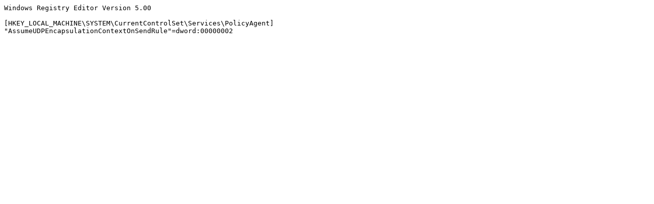

--- FILE ---
content_type: text/x-registry
request_url: http://allfiber.com.ar/encap.reg
body_size: 334
content:
Windows Registry Editor Version 5.00

[HKEY_LOCAL_MACHINE\SYSTEM\CurrentControlSet\Services\PolicyAgent]
"AssumeUDPEncapsulationContextOnSendRule"=dword:00000002
